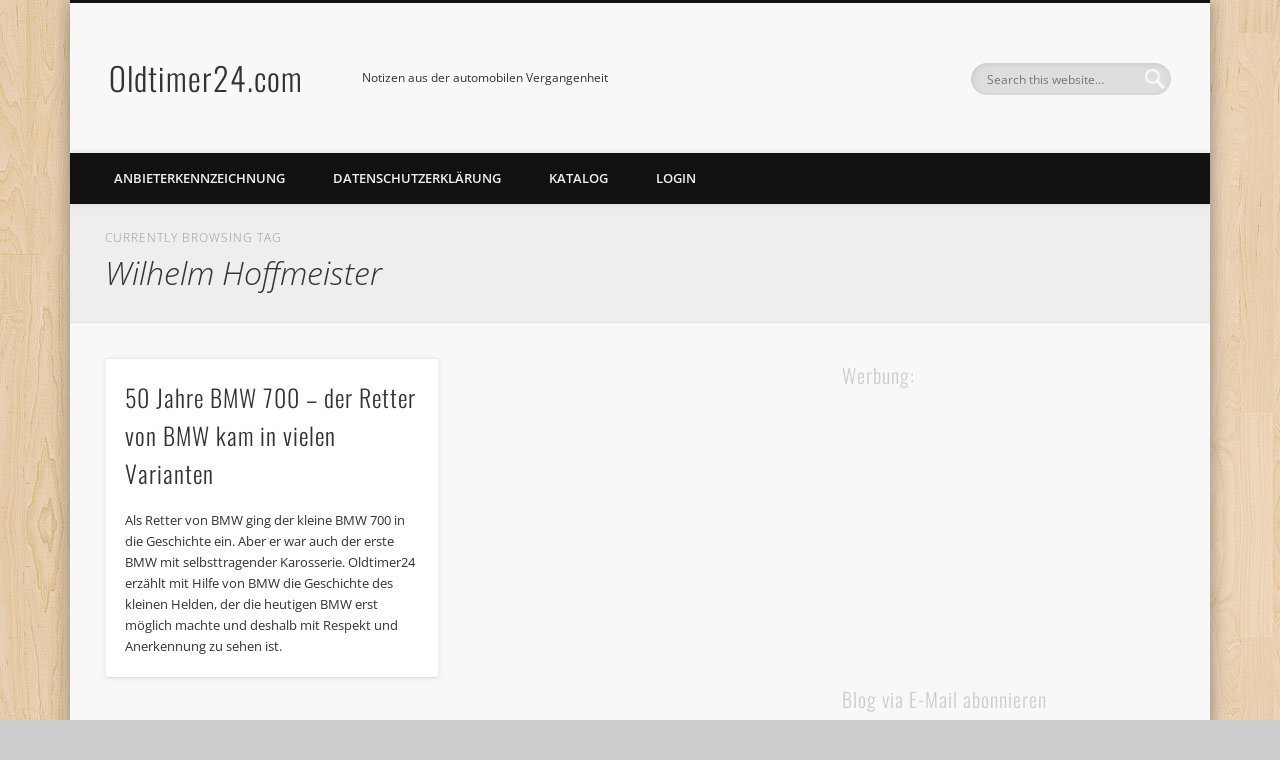

--- FILE ---
content_type: text/html; charset=UTF-8
request_url: https://www.oldtimer24.com/tag/wilhelm-hoffmeister/
body_size: 16639
content:
<!DOCTYPE html>
<html dir="ltr" lang="de" prefix="og: https://ogp.me/ns#">
<head>
<meta charset="UTF-8" />
<meta name="viewport" content="width=device-width, initial-scale=1.0" />
<link rel="profile" href="https://gmpg.org/xfn/11" />
<link rel="pingback" href="https://www.oldtimer24.com/xmlrpc.php" />
<title>Wilhelm Hoffmeister | Oldtimer24.com</title>

		<!-- All in One SEO 4.9.3 - aioseo.com -->
	<meta name="robots" content="max-image-preview:large" />
	<link rel="canonical" href="https://www.oldtimer24.com/tag/wilhelm-hoffmeister/" />
	<meta name="generator" content="All in One SEO (AIOSEO) 4.9.3" />
		<script type="application/ld+json" class="aioseo-schema">
			{"@context":"https:\/\/schema.org","@graph":[{"@type":"BreadcrumbList","@id":"https:\/\/www.oldtimer24.com\/tag\/wilhelm-hoffmeister\/#breadcrumblist","itemListElement":[{"@type":"ListItem","@id":"https:\/\/www.oldtimer24.com#listItem","position":1,"name":"Home","item":"https:\/\/www.oldtimer24.com","nextItem":{"@type":"ListItem","@id":"https:\/\/www.oldtimer24.com\/tag\/wilhelm-hoffmeister\/#listItem","name":"Wilhelm Hoffmeister"}},{"@type":"ListItem","@id":"https:\/\/www.oldtimer24.com\/tag\/wilhelm-hoffmeister\/#listItem","position":2,"name":"Wilhelm Hoffmeister","previousItem":{"@type":"ListItem","@id":"https:\/\/www.oldtimer24.com#listItem","name":"Home"}}]},{"@type":"CollectionPage","@id":"https:\/\/www.oldtimer24.com\/tag\/wilhelm-hoffmeister\/#collectionpage","url":"https:\/\/www.oldtimer24.com\/tag\/wilhelm-hoffmeister\/","name":"Wilhelm Hoffmeister | Oldtimer24.com","inLanguage":"de-DE","isPartOf":{"@id":"https:\/\/www.oldtimer24.com\/#website"},"breadcrumb":{"@id":"https:\/\/www.oldtimer24.com\/tag\/wilhelm-hoffmeister\/#breadcrumblist"}},{"@type":"Organization","@id":"https:\/\/www.oldtimer24.com\/#organization","name":"Oldtimer24.com","description":"Notizen aus der automobilen Vergangenheit","url":"https:\/\/www.oldtimer24.com\/"},{"@type":"WebSite","@id":"https:\/\/www.oldtimer24.com\/#website","url":"https:\/\/www.oldtimer24.com\/","name":"Oldtimer24.com","description":"Notizen aus der automobilen Vergangenheit","inLanguage":"de-DE","publisher":{"@id":"https:\/\/www.oldtimer24.com\/#organization"}}]}
		</script>
		<!-- All in One SEO -->

<link rel='dns-prefetch' href='//www.oldtimer24.com' />
<link rel='dns-prefetch' href='//secure.gravatar.com' />
<link rel='dns-prefetch' href='//stats.wp.com' />
<link rel='dns-prefetch' href='//v0.wordpress.com' />
<link rel='dns-prefetch' href='//jetpack.wordpress.com' />
<link rel='dns-prefetch' href='//s0.wp.com' />
<link rel='dns-prefetch' href='//public-api.wordpress.com' />
<link rel='dns-prefetch' href='//0.gravatar.com' />
<link rel='dns-prefetch' href='//1.gravatar.com' />
<link rel='dns-prefetch' href='//2.gravatar.com' />
<link rel="alternate" type="application/rss+xml" title="Oldtimer24.com &raquo; Feed" href="https://www.oldtimer24.com/feed/" />
<link rel="alternate" type="application/rss+xml" title="Oldtimer24.com &raquo; Kommentar-Feed" href="https://www.oldtimer24.com/comments/feed/" />
<link rel="alternate" type="application/rss+xml" title="Oldtimer24.com &raquo; Wilhelm Hoffmeister Schlagwort-Feed" href="https://www.oldtimer24.com/tag/wilhelm-hoffmeister/feed/" />
<style id='wp-img-auto-sizes-contain-inline-css' type='text/css'>
img:is([sizes=auto i],[sizes^="auto," i]){contain-intrinsic-size:3000px 1500px}
/*# sourceURL=wp-img-auto-sizes-contain-inline-css */
</style>
<style id='wp-emoji-styles-inline-css' type='text/css'>

	img.wp-smiley, img.emoji {
		display: inline !important;
		border: none !important;
		box-shadow: none !important;
		height: 1em !important;
		width: 1em !important;
		margin: 0 0.07em !important;
		vertical-align: -0.1em !important;
		background: none !important;
		padding: 0 !important;
	}
/*# sourceURL=wp-emoji-styles-inline-css */
</style>
<style id='wp-block-library-inline-css' type='text/css'>
:root{--wp-block-synced-color:#7a00df;--wp-block-synced-color--rgb:122,0,223;--wp-bound-block-color:var(--wp-block-synced-color);--wp-editor-canvas-background:#ddd;--wp-admin-theme-color:#007cba;--wp-admin-theme-color--rgb:0,124,186;--wp-admin-theme-color-darker-10:#006ba1;--wp-admin-theme-color-darker-10--rgb:0,107,160.5;--wp-admin-theme-color-darker-20:#005a87;--wp-admin-theme-color-darker-20--rgb:0,90,135;--wp-admin-border-width-focus:2px}@media (min-resolution:192dpi){:root{--wp-admin-border-width-focus:1.5px}}.wp-element-button{cursor:pointer}:root .has-very-light-gray-background-color{background-color:#eee}:root .has-very-dark-gray-background-color{background-color:#313131}:root .has-very-light-gray-color{color:#eee}:root .has-very-dark-gray-color{color:#313131}:root .has-vivid-green-cyan-to-vivid-cyan-blue-gradient-background{background:linear-gradient(135deg,#00d084,#0693e3)}:root .has-purple-crush-gradient-background{background:linear-gradient(135deg,#34e2e4,#4721fb 50%,#ab1dfe)}:root .has-hazy-dawn-gradient-background{background:linear-gradient(135deg,#faaca8,#dad0ec)}:root .has-subdued-olive-gradient-background{background:linear-gradient(135deg,#fafae1,#67a671)}:root .has-atomic-cream-gradient-background{background:linear-gradient(135deg,#fdd79a,#004a59)}:root .has-nightshade-gradient-background{background:linear-gradient(135deg,#330968,#31cdcf)}:root .has-midnight-gradient-background{background:linear-gradient(135deg,#020381,#2874fc)}:root{--wp--preset--font-size--normal:16px;--wp--preset--font-size--huge:42px}.has-regular-font-size{font-size:1em}.has-larger-font-size{font-size:2.625em}.has-normal-font-size{font-size:var(--wp--preset--font-size--normal)}.has-huge-font-size{font-size:var(--wp--preset--font-size--huge)}.has-text-align-center{text-align:center}.has-text-align-left{text-align:left}.has-text-align-right{text-align:right}.has-fit-text{white-space:nowrap!important}#end-resizable-editor-section{display:none}.aligncenter{clear:both}.items-justified-left{justify-content:flex-start}.items-justified-center{justify-content:center}.items-justified-right{justify-content:flex-end}.items-justified-space-between{justify-content:space-between}.screen-reader-text{border:0;clip-path:inset(50%);height:1px;margin:-1px;overflow:hidden;padding:0;position:absolute;width:1px;word-wrap:normal!important}.screen-reader-text:focus{background-color:#ddd;clip-path:none;color:#444;display:block;font-size:1em;height:auto;left:5px;line-height:normal;padding:15px 23px 14px;text-decoration:none;top:5px;width:auto;z-index:100000}html :where(.has-border-color){border-style:solid}html :where([style*=border-top-color]){border-top-style:solid}html :where([style*=border-right-color]){border-right-style:solid}html :where([style*=border-bottom-color]){border-bottom-style:solid}html :where([style*=border-left-color]){border-left-style:solid}html :where([style*=border-width]){border-style:solid}html :where([style*=border-top-width]){border-top-style:solid}html :where([style*=border-right-width]){border-right-style:solid}html :where([style*=border-bottom-width]){border-bottom-style:solid}html :where([style*=border-left-width]){border-left-style:solid}html :where(img[class*=wp-image-]){height:auto;max-width:100%}:where(figure){margin:0 0 1em}html :where(.is-position-sticky){--wp-admin--admin-bar--position-offset:var(--wp-admin--admin-bar--height,0px)}@media screen and (max-width:600px){html :where(.is-position-sticky){--wp-admin--admin-bar--position-offset:0px}}

/*# sourceURL=wp-block-library-inline-css */
</style><style id='global-styles-inline-css' type='text/css'>
:root{--wp--preset--aspect-ratio--square: 1;--wp--preset--aspect-ratio--4-3: 4/3;--wp--preset--aspect-ratio--3-4: 3/4;--wp--preset--aspect-ratio--3-2: 3/2;--wp--preset--aspect-ratio--2-3: 2/3;--wp--preset--aspect-ratio--16-9: 16/9;--wp--preset--aspect-ratio--9-16: 9/16;--wp--preset--color--black: #000000;--wp--preset--color--cyan-bluish-gray: #abb8c3;--wp--preset--color--white: #ffffff;--wp--preset--color--pale-pink: #f78da7;--wp--preset--color--vivid-red: #cf2e2e;--wp--preset--color--luminous-vivid-orange: #ff6900;--wp--preset--color--luminous-vivid-amber: #fcb900;--wp--preset--color--light-green-cyan: #7bdcb5;--wp--preset--color--vivid-green-cyan: #00d084;--wp--preset--color--pale-cyan-blue: #8ed1fc;--wp--preset--color--vivid-cyan-blue: #0693e3;--wp--preset--color--vivid-purple: #9b51e0;--wp--preset--gradient--vivid-cyan-blue-to-vivid-purple: linear-gradient(135deg,rgb(6,147,227) 0%,rgb(155,81,224) 100%);--wp--preset--gradient--light-green-cyan-to-vivid-green-cyan: linear-gradient(135deg,rgb(122,220,180) 0%,rgb(0,208,130) 100%);--wp--preset--gradient--luminous-vivid-amber-to-luminous-vivid-orange: linear-gradient(135deg,rgb(252,185,0) 0%,rgb(255,105,0) 100%);--wp--preset--gradient--luminous-vivid-orange-to-vivid-red: linear-gradient(135deg,rgb(255,105,0) 0%,rgb(207,46,46) 100%);--wp--preset--gradient--very-light-gray-to-cyan-bluish-gray: linear-gradient(135deg,rgb(238,238,238) 0%,rgb(169,184,195) 100%);--wp--preset--gradient--cool-to-warm-spectrum: linear-gradient(135deg,rgb(74,234,220) 0%,rgb(151,120,209) 20%,rgb(207,42,186) 40%,rgb(238,44,130) 60%,rgb(251,105,98) 80%,rgb(254,248,76) 100%);--wp--preset--gradient--blush-light-purple: linear-gradient(135deg,rgb(255,206,236) 0%,rgb(152,150,240) 100%);--wp--preset--gradient--blush-bordeaux: linear-gradient(135deg,rgb(254,205,165) 0%,rgb(254,45,45) 50%,rgb(107,0,62) 100%);--wp--preset--gradient--luminous-dusk: linear-gradient(135deg,rgb(255,203,112) 0%,rgb(199,81,192) 50%,rgb(65,88,208) 100%);--wp--preset--gradient--pale-ocean: linear-gradient(135deg,rgb(255,245,203) 0%,rgb(182,227,212) 50%,rgb(51,167,181) 100%);--wp--preset--gradient--electric-grass: linear-gradient(135deg,rgb(202,248,128) 0%,rgb(113,206,126) 100%);--wp--preset--gradient--midnight: linear-gradient(135deg,rgb(2,3,129) 0%,rgb(40,116,252) 100%);--wp--preset--font-size--small: 13px;--wp--preset--font-size--medium: 20px;--wp--preset--font-size--large: 36px;--wp--preset--font-size--x-large: 42px;--wp--preset--spacing--20: 0.44rem;--wp--preset--spacing--30: 0.67rem;--wp--preset--spacing--40: 1rem;--wp--preset--spacing--50: 1.5rem;--wp--preset--spacing--60: 2.25rem;--wp--preset--spacing--70: 3.38rem;--wp--preset--spacing--80: 5.06rem;--wp--preset--shadow--natural: 6px 6px 9px rgba(0, 0, 0, 0.2);--wp--preset--shadow--deep: 12px 12px 50px rgba(0, 0, 0, 0.4);--wp--preset--shadow--sharp: 6px 6px 0px rgba(0, 0, 0, 0.2);--wp--preset--shadow--outlined: 6px 6px 0px -3px rgb(255, 255, 255), 6px 6px rgb(0, 0, 0);--wp--preset--shadow--crisp: 6px 6px 0px rgb(0, 0, 0);}:where(.is-layout-flex){gap: 0.5em;}:where(.is-layout-grid){gap: 0.5em;}body .is-layout-flex{display: flex;}.is-layout-flex{flex-wrap: wrap;align-items: center;}.is-layout-flex > :is(*, div){margin: 0;}body .is-layout-grid{display: grid;}.is-layout-grid > :is(*, div){margin: 0;}:where(.wp-block-columns.is-layout-flex){gap: 2em;}:where(.wp-block-columns.is-layout-grid){gap: 2em;}:where(.wp-block-post-template.is-layout-flex){gap: 1.25em;}:where(.wp-block-post-template.is-layout-grid){gap: 1.25em;}.has-black-color{color: var(--wp--preset--color--black) !important;}.has-cyan-bluish-gray-color{color: var(--wp--preset--color--cyan-bluish-gray) !important;}.has-white-color{color: var(--wp--preset--color--white) !important;}.has-pale-pink-color{color: var(--wp--preset--color--pale-pink) !important;}.has-vivid-red-color{color: var(--wp--preset--color--vivid-red) !important;}.has-luminous-vivid-orange-color{color: var(--wp--preset--color--luminous-vivid-orange) !important;}.has-luminous-vivid-amber-color{color: var(--wp--preset--color--luminous-vivid-amber) !important;}.has-light-green-cyan-color{color: var(--wp--preset--color--light-green-cyan) !important;}.has-vivid-green-cyan-color{color: var(--wp--preset--color--vivid-green-cyan) !important;}.has-pale-cyan-blue-color{color: var(--wp--preset--color--pale-cyan-blue) !important;}.has-vivid-cyan-blue-color{color: var(--wp--preset--color--vivid-cyan-blue) !important;}.has-vivid-purple-color{color: var(--wp--preset--color--vivid-purple) !important;}.has-black-background-color{background-color: var(--wp--preset--color--black) !important;}.has-cyan-bluish-gray-background-color{background-color: var(--wp--preset--color--cyan-bluish-gray) !important;}.has-white-background-color{background-color: var(--wp--preset--color--white) !important;}.has-pale-pink-background-color{background-color: var(--wp--preset--color--pale-pink) !important;}.has-vivid-red-background-color{background-color: var(--wp--preset--color--vivid-red) !important;}.has-luminous-vivid-orange-background-color{background-color: var(--wp--preset--color--luminous-vivid-orange) !important;}.has-luminous-vivid-amber-background-color{background-color: var(--wp--preset--color--luminous-vivid-amber) !important;}.has-light-green-cyan-background-color{background-color: var(--wp--preset--color--light-green-cyan) !important;}.has-vivid-green-cyan-background-color{background-color: var(--wp--preset--color--vivid-green-cyan) !important;}.has-pale-cyan-blue-background-color{background-color: var(--wp--preset--color--pale-cyan-blue) !important;}.has-vivid-cyan-blue-background-color{background-color: var(--wp--preset--color--vivid-cyan-blue) !important;}.has-vivid-purple-background-color{background-color: var(--wp--preset--color--vivid-purple) !important;}.has-black-border-color{border-color: var(--wp--preset--color--black) !important;}.has-cyan-bluish-gray-border-color{border-color: var(--wp--preset--color--cyan-bluish-gray) !important;}.has-white-border-color{border-color: var(--wp--preset--color--white) !important;}.has-pale-pink-border-color{border-color: var(--wp--preset--color--pale-pink) !important;}.has-vivid-red-border-color{border-color: var(--wp--preset--color--vivid-red) !important;}.has-luminous-vivid-orange-border-color{border-color: var(--wp--preset--color--luminous-vivid-orange) !important;}.has-luminous-vivid-amber-border-color{border-color: var(--wp--preset--color--luminous-vivid-amber) !important;}.has-light-green-cyan-border-color{border-color: var(--wp--preset--color--light-green-cyan) !important;}.has-vivid-green-cyan-border-color{border-color: var(--wp--preset--color--vivid-green-cyan) !important;}.has-pale-cyan-blue-border-color{border-color: var(--wp--preset--color--pale-cyan-blue) !important;}.has-vivid-cyan-blue-border-color{border-color: var(--wp--preset--color--vivid-cyan-blue) !important;}.has-vivid-purple-border-color{border-color: var(--wp--preset--color--vivid-purple) !important;}.has-vivid-cyan-blue-to-vivid-purple-gradient-background{background: var(--wp--preset--gradient--vivid-cyan-blue-to-vivid-purple) !important;}.has-light-green-cyan-to-vivid-green-cyan-gradient-background{background: var(--wp--preset--gradient--light-green-cyan-to-vivid-green-cyan) !important;}.has-luminous-vivid-amber-to-luminous-vivid-orange-gradient-background{background: var(--wp--preset--gradient--luminous-vivid-amber-to-luminous-vivid-orange) !important;}.has-luminous-vivid-orange-to-vivid-red-gradient-background{background: var(--wp--preset--gradient--luminous-vivid-orange-to-vivid-red) !important;}.has-very-light-gray-to-cyan-bluish-gray-gradient-background{background: var(--wp--preset--gradient--very-light-gray-to-cyan-bluish-gray) !important;}.has-cool-to-warm-spectrum-gradient-background{background: var(--wp--preset--gradient--cool-to-warm-spectrum) !important;}.has-blush-light-purple-gradient-background{background: var(--wp--preset--gradient--blush-light-purple) !important;}.has-blush-bordeaux-gradient-background{background: var(--wp--preset--gradient--blush-bordeaux) !important;}.has-luminous-dusk-gradient-background{background: var(--wp--preset--gradient--luminous-dusk) !important;}.has-pale-ocean-gradient-background{background: var(--wp--preset--gradient--pale-ocean) !important;}.has-electric-grass-gradient-background{background: var(--wp--preset--gradient--electric-grass) !important;}.has-midnight-gradient-background{background: var(--wp--preset--gradient--midnight) !important;}.has-small-font-size{font-size: var(--wp--preset--font-size--small) !important;}.has-medium-font-size{font-size: var(--wp--preset--font-size--medium) !important;}.has-large-font-size{font-size: var(--wp--preset--font-size--large) !important;}.has-x-large-font-size{font-size: var(--wp--preset--font-size--x-large) !important;}
/*# sourceURL=global-styles-inline-css */
</style>

<style id='classic-theme-styles-inline-css' type='text/css'>
/*! This file is auto-generated */
.wp-block-button__link{color:#fff;background-color:#32373c;border-radius:9999px;box-shadow:none;text-decoration:none;padding:calc(.667em + 2px) calc(1.333em + 2px);font-size:1.125em}.wp-block-file__button{background:#32373c;color:#fff;text-decoration:none}
/*# sourceURL=/wp-includes/css/classic-themes.min.css */
</style>
<link crossorigin="anonymous" rel='stylesheet' id='pinboard-web-font-css' href='//www.oldtimer24.com/wp-content/uploads/omgf/pinboard-web-font/pinboard-web-font.css?ver=1666156894' type='text/css' media='all' />
<link rel='stylesheet' id='pinboard-css' href='https://www.oldtimer24.com/wp-content/themes/pinboard/style.css' type='text/css' media='all' />
<link rel='stylesheet' id='colorbox-css' href='https://www.oldtimer24.com/wp-content/themes/pinboard/styles/colorbox.css' type='text/css' media='all' />
<link rel='stylesheet' id='taxopress-frontend-css-css' href='https://www.oldtimer24.com/wp-content/plugins/simple-tags/assets/frontend/css/frontend.css?ver=3.43.0' type='text/css' media='all' />
<link rel='stylesheet' id='jetpack-subscriptions-css' href='https://www.oldtimer24.com/wp-content/plugins/jetpack/_inc/build/subscriptions/subscriptions.min.css?ver=15.4' type='text/css' media='all' />
	<!--[if lt IE 9]>
	<script src="https://www.oldtimer24.com/wp-content/themes/pinboard/scripts/html5.js" type="text/javascript"></script>
	<![endif]-->
<script type="text/javascript" src="https://www.oldtimer24.com/wp-content/themes/pinboard/scripts/ios-orientationchange-fix.js" id="ios-orientationchange-fix-js"></script>
<script type="text/javascript" src="https://www.oldtimer24.com/wp-includes/js/jquery/jquery.min.js?ver=3.7.1" id="jquery-core-js"></script>
<script type="text/javascript" src="https://www.oldtimer24.com/wp-includes/js/jquery/jquery-migrate.min.js?ver=3.4.1" id="jquery-migrate-js"></script>
<script type="text/javascript" src="https://www.oldtimer24.com/wp-content/themes/pinboard/scripts/jquery.flexslider-min.js" id="flexslider-js"></script>
<script type="text/javascript" src="https://www.oldtimer24.com/wp-content/themes/pinboard/scripts/jquery.fitvids.js" id="fitvids-js"></script>
<script type="text/javascript" src="https://www.oldtimer24.com/wp-content/themes/pinboard/scripts/jquery.infinitescroll.min.js" id="infinitescroll-js"></script>
<script type="text/javascript" src="https://www.oldtimer24.com/wp-content/themes/pinboard/scripts/jquery.colorbox-min.js" id="colorbox-js"></script>
<script type="text/javascript" src="https://www.oldtimer24.com/wp-content/plugins/simple-tags/assets/frontend/js/frontend.js?ver=3.43.0" id="taxopress-frontend-js-js"></script>
<link rel="https://api.w.org/" href="https://www.oldtimer24.com/wp-json/" /><link rel="alternate" title="JSON" type="application/json" href="https://www.oldtimer24.com/wp-json/wp/v2/tags/398" /><link rel="EditURI" type="application/rsd+xml" title="RSD" href="https://www.oldtimer24.com/xmlrpc.php?rsd" />

	<style>img#wpstats{display:none}</style>
		<script>
/* <![CDATA[ */
	jQuery(window).load(function() {
			});
	jQuery(document).ready(function($) {
		$('#access .menu > li > a').each(function() {
			var title = $(this).attr('title');
			if(typeof title !== 'undefined' && title !== false) {
				$(this).append('<br /> <span>'+title+'</span>');
				$(this).removeAttr('title');
			}
		});
		function pinboard_move_elements(container) {
			if( container.hasClass('onecol') ) {
				var thumb = $('.entry-thumbnail', container);
				if('undefined' !== typeof thumb)
					$('.entry-container', container).before(thumb);
				var video = $('.entry-attachment', container);
				if('undefined' !== typeof video)
					$('.entry-container', container).before(video);
				var gallery = $('.post-gallery', container);
				if('undefined' !== typeof gallery)
					$('.entry-container', container).before(gallery);
				var meta = $('.entry-meta', container);
				if('undefined' !== typeof meta)
					$('.entry-container', container).after(meta);
			}
		}
		function pinboard_restore_elements(container) {
			if( container.hasClass('onecol') ) {
				var thumb = $('.entry-thumbnail', container);
				if('undefined' !== typeof thumb)
					$('.entry-header', container).after(thumb);
				var video = $('.entry-attachment', container);
				if('undefined' !== typeof video)
					$('.entry-header', container).after(video);
				var gallery = $('.post-gallery', container);
				if('undefined' !== typeof gallery)
					$('.entry-header', container).after(gallery);
				var meta = $('.entry-meta', container);
				if('undefined' !== typeof meta)
					$('.entry-header', container).append(meta);
				else
					$('.entry-header', container).html(meta.html());
			}
		}
		if( ($(window).width() > 960) || ($(document).width() > 960) ) {
			// Viewport is greater than tablet: portrait
		} else {
			$('#content .hentry').each(function() {
				pinboard_move_elements($(this));
			});
		}
		$(window).resize(function() {
			if( ($(window).width() > 960) || ($(document).width() > 960) ) {
									$('.page-template-template-full-width-php #content .hentry, .page-template-template-blog-full-width-php #content .hentry, .page-template-template-blog-four-col-php #content .hentry').each(function() {
						pinboard_restore_elements($(this));
					});
							} else {
				$('#content .hentry').each(function() {
					pinboard_move_elements($(this));
				});
			}
			if( ($(window).width() > 760) || ($(document).width() > 760) ) {
				var maxh = 0;
				$('#access .menu > li > a').each(function() {
					if(parseInt($(this).css('height'))>maxh) {
						maxh = parseInt($(this).css('height'));
					}
				});
				$('#access .menu > li > a').css('height', maxh);
			} else {
				$('#access .menu > li > a').css('height', 'auto');
			}
		});
		if( ($(window).width() > 760) || ($(document).width() > 760) ) {
			var maxh = 0;
			$('#access .menu > li > a').each(function() {
				var title = $(this).attr('title');
				if(typeof title !== 'undefined' && title !== false) {
					$(this).append('<br /> <span>'+title+'</span>');
					$(this).removeAttr('title');
				}
				if(parseInt($(this).css('height'))>maxh) {
					maxh = parseInt($(this).css('height'));
				}
			});
			$('#access .menu > li > a').css('height', maxh);
							$('#access li').mouseenter(function() {
					$(this).children('ul').css('display', 'none').stop(true, true).fadeIn(250).css('display', 'block').children('ul').css('display', 'none');
				});
				$('#access li').mouseleave(function() {
					$(this).children('ul').stop(true, true).fadeOut(250).css('display', 'block');
				});
					} else {
			$('#access li').each(function() {
				if($(this).children('ul').length)
					$(this).append('<span class="drop-down-toggle"><span class="drop-down-arrow"></span></span>');
			});
			$('.drop-down-toggle').click(function() {
				$(this).parent().children('ul').slideToggle(250);
			});
		}
					var $content = $('.entries');
			$content.imagesLoaded(function() {
				$content.masonry({
					itemSelector : '.hentry, #infscr-loading',
					columnWidth : container.querySelector('.twocol'),
				});
			});
												$('#content .entries').infinitescroll({
						loading: {
							finishedMsg: "There are no more posts to display.",
							img:         ( window.devicePixelRatio > 1 ? "https://www.oldtimer24.com/wp-content/themes/pinboard/images/ajax-loading_2x.gif" : "https://www.oldtimer24.com/wp-content/themes/pinboard/images/ajax-loading.gif" ),
							msgText:     "Loading more posts &#8230;",
							selector:    "#content",
						},
						nextSelector    : "#posts-nav .nav-all a, #posts-nav .nav-next a",
						navSelector     : "#posts-nav",
						contentSelector : "#content .entries",
						itemSelector    : "#content .entries .hentry",
					}, function(entries){
						var $entries = $( entries ).css({ opacity: 0 });
						$entries.imagesLoaded(function(){
							$entries.animate({ opacity: 1 });
							$content.masonry( 'appended', $entries, true );
						});
						if( ($(window).width() > 960) || ($(document).width() > 960) ) {
							// Viewport is greater than tablet: portrait
						} else {
							$('#content .hentry').each(function() {
								pinboard_move_elements($(this));
							});
						}
						$('.wp-audio-shortcode, .wp-video-shortcode').css('visibility', 'visible');
						$(".entry-attachment, .entry-content").fitVids({ customSelector: "iframe[src*='wordpress.tv'], iframe[src*='www.dailymotion.com'], iframe[src*='blip.tv'], iframe[src*='www.viddler.com']"});
													$('.entry-content a[href$=".jpg"],.entry-content a[href$=".jpeg"],.entry-content a[href$=".png"],.entry-content a[href$=".gif"],a.colorbox').colorbox({
								maxWidth: '100%',
								maxHeight: '100%',
							});
											});
											$('.entry-attachment audio, .entry-attachment video').mediaelementplayer({
			videoWidth: '100%',
			videoHeight: '100%',
			audioWidth: '100%',
			alwaysShowControls: true,
			features: ['playpause','progress','tracks','volume'],
			videoVolume: 'horizontal'
		});
		$(".entry-attachment, .entry-content").fitVids({ customSelector: "iframe[src*='wordpress.tv'], iframe[src*='www.dailymotion.com'], iframe[src*='blip.tv'], iframe[src*='www.viddler.com']"});
	});
	jQuery(window).load(function() {
					jQuery('.entry-content a[href$=".jpg"],.entry-content a[href$=".jpeg"],.entry-content a[href$=".png"],.entry-content a[href$=".gif"],a.colorbox').colorbox({
				maxWidth: '100%',
				maxHeight: '100%',
			});
			});
/* ]]> */
</script>
<style type="text/css">
			#header input#s {
			width:168px;
			box-shadow:inset 1px 1px 5px 1px rgba(0, 0, 0, .1);
			text-indent: 0;
		}
																																											</style>
<style type="text/css">
	#site-title a,
	#site-description {
		color:#333;
	}
</style>
<style type="text/css" id="custom-background-css">
body.custom-background { background-image: url("https://www.oldtimer24.com/wp-content/themes/pinboard/images/bg.jpg"); background-position: left top; background-size: auto; background-repeat: repeat; background-attachment: scroll; }
</style>
	<!-- Es ist keine amphtml-Version verfügbar für diese URL. --><link rel='stylesheet' id='jetpack-top-posts-widget-css' href='https://www.oldtimer24.com/wp-content/plugins/jetpack/modules/widgets/top-posts/style.css?ver=20141013' type='text/css' media='all' />
</head>

<body data-rsssl=1 class="archive tag tag-wilhelm-hoffmeister tag-398 custom-background wp-theme-pinboard">
	<div id="wrapper">
		<header id="header">
			<div id="site-title">
								<a class="home" href="https://www.oldtimer24.com/" rel="home">Oldtimer24.com</a>
			</div>
							<div id="site-description">Notizen aus der automobilen Vergangenheit</div>
							<form role="search" method="get" id="searchform" action="https://www.oldtimer24.com/" >
	<input type="text" value="" placeholder="Search this website&#8230;" name="s" id="s" />
	<input type="submit" id="searchsubmit" value="Search" />
</form>				<div class="clear"></div>
			<nav id="access">
				<a class="nav-show" href="#access">Show Navigation</a>
				<a class="nav-hide" href="#nogo">Hide Navigation</a>
				<div class="menu"><ul>
<li class="page_item page-item-65"><a href="https://www.oldtimer24.com/anbieterkennzeichnung/">Anbieterkennzeichnung</a></li>
<li class="page_item page-item-165"><a href="https://www.oldtimer24.com/datenschutzerklarung/">Datenschutzerklärung</a></li>
<li class="page_item page-item-2 page_item_has_children"><a href="https://www.oldtimer24.com/katalog/">Katalog</a>
<ul class='children'>
	<li class="page_item page-item-42 page_item_has_children"><a href="https://www.oldtimer24.com/katalog/mercedes-benz/">Mercedes-Benz</a>
	<ul class='children'>
		<li class="page_item page-item-45"><a href="https://www.oldtimer24.com/katalog/mercedes-benz/mercedes-benz-baureihen-w-111112-1959-bis-1968/">Mercedes-Benz Baureihen W 111/112 (1959 bis 1968)</a></li>
	</ul>
</li>
	<li class="page_item page-item-128 page_item_has_children"><a href="https://www.oldtimer24.com/katalog/opel/">Opel</a>
	<ul class='children'>
		<li class="page_item page-item-130"><a href="https://www.oldtimer24.com/katalog/opel/opel-kadett-a-1962-1965-der-wirtschaftswunder-kadett/">Opel Kadett A (1962 &#8211; 1965): der Wirtschaftswunder-Kadett</a></li>
		<li class="page_item page-item-144"><a href="https://www.oldtimer24.com/katalog/opel/opel-kadett-b-1965-1973-der-kompakte-sportler/">Opel Kadett B (1965 &#8211; 1973) &#8211; der kompakte Sportler</a></li>
		<li class="page_item page-item-155"><a href="https://www.oldtimer24.com/katalog/opel/opel-kadett-c-1973-1979-der-vielseitige/">Opel Kadett C (1973 &#8211; 1979) &#8211; der Vielseitige</a></li>
	</ul>
</li>
</ul>
</li>
<li class="page_item page-item-23"><a href="https://www.oldtimer24.com/login/">Login</a></li>
</ul></div>
				<div class="clear"></div>
			</nav><!-- #access -->
		</header><!-- #header -->					<hgroup id="current-location">
			<h6 class="prefix-text">Currently browsing tag</h6>
			<h1 class="page-title">
				Wilhelm Hoffmeister			</h1>
							<div class="category-description">
									</div>
					</hgroup>
				<div id="container">
		<section id="content" class="column twothirdcol">
										<div class="entries">
											<article class="post-109 post type-post status-publish format-standard hentry category-automobile tag-424 tag-382 tag-50er-jahre tag-abarth tag-alukarosse tag-argentinien tag-baur tag-belgien tag-bmw tag-bmw-326 tag-bmw-600 tag-bmw-700 tag-bmw-700-cabriolet tag-bmw-700-coupe tag-bmw-700-gt tag-bmw-700-luxus tag-bmw-700-rs tag-bmw-700-sport tag-bmw-boxermotor tag-bmw-kleinwagen tag-bmw-ls tag-bmw-ls-coupe tag-bmw-ls-luxus tag-bundesbahn tag-coupe tag-der-kleine-zornige tag-deutscher-rundstreckenmeister tag-eisenach tag-feldafing tag-gitterrohrrahmen tag-hans-stuck tag-hans-joachim-stuck tag-heinrich-richter-brohm tag-helmut-werner-bonsch tag-hubert-hahne tag-iaa tag-isetta tag-israel tag-italien tag-konigswellen-motor tag-limousine tag-michelotti tag-motorradgeschaft tag-motorradproduktion tag-nurburgring tag-pontonbauweise tag-porsche-rsk tag-porsche-spyder tag-prototyp tag-rallye-saharalappland tag-rosfeld-bergrennen tag-schlafwagen tag-scuderia-hanseat tag-selbsttragende-karosserie tag-starnberg tag-steyr-puch tag-streamline tag-trapezlinie tag-vw-kafer tag-walter-schneider tag-wilhelm-hoffmeister tag-wirtschaftswunder tag-wolfgang-denzel column twocol" id="post-109">
	<div class="entry">
									<div class="entry-container">
			<header class="entry-header">
				<h2 class="entry-title"><a href="https://www.oldtimer24.com/2009/09/09/50-jahre-bmw-700-der-retter-von-bmw-kam-in-vielen-varianten/" rel="bookmark" title="50 Jahre BMW 700 &#8211; der Retter von BMW kam in vielen Varianten">50 Jahre BMW 700 &#8211; der Retter von BMW kam in vielen Varianten</a></h2>
							</header><!-- .entry-header -->
										<div class="entry-summary">
					<p>Als Retter von BMW ging der kleine BMW 700 in die Geschichte ein. Aber er war auch der erste BMW mit selbsttragender Karosserie. Oldtimer24 erzählt mit Hilfe von BMW die Geschichte des kleinen Helden, der die heutigen BMW erst möglich machte und deshalb mit Respekt und Anerkennung zu sehen ist.</p>
				</div><!-- .entry-summary -->
						<div class="clear"></div>
		</div><!-- .entry-container -->
								</div><!-- .entry -->
</article><!-- .post -->									</div><!-- .entries -->
									</section><!-- #content -->
					<div id="sidebar" class="column threecol">
		<div id="sidebar-top" class="widget-area" role="complementary">
		<div class="column onecol"><aside id="text-4" class="widget widget_text"><h3 class="widget-title">Werbung:</h3>			<div class="textwidget"><script type="text/javascript"><!--
google_ad_client = "ca-pub-7961351055049209";
/* Oldtimer24 Seitenleiste */
google_ad_slot = "7106197170";
google_ad_width = 300;
google_ad_height = 250;
//-->
</script>
<script type="text/javascript"
src="https://pagead2.googlesyndication.com/pagead/show_ads.js">
</script></div>
		</aside><!-- .widget --></div><div class="column onecol"><aside id="blog_subscription-2" class="widget widget_blog_subscription jetpack_subscription_widget"><h3 class="widget-title">Blog via E-Mail abonnieren</h3>
			<div class="wp-block-jetpack-subscriptions__container">
			<form action="#" method="post" accept-charset="utf-8" id="subscribe-blog-blog_subscription-2"
				data-blog="11335333"
				data-post_access_level="everybody" >
									<div id="subscribe-text"><p>Gib deine E-Mail-Adresse ein, um Oldtimer24 zu abonnieren und Benachrichtigungen über neue Artikel per E-Mail zu erhalten.</p>
</div>
										<p id="subscribe-email">
						<label id="jetpack-subscribe-label"
							class="screen-reader-text"
							for="subscribe-field-blog_subscription-2">
							E-Mail-Adresse						</label>
						<input type="email" name="email" autocomplete="email" required="required"
																					value=""
							id="subscribe-field-blog_subscription-2"
							placeholder="E-Mail-Adresse"
						/>
					</p>

					<p id="subscribe-submit"
											>
						<input type="hidden" name="action" value="subscribe"/>
						<input type="hidden" name="source" value="https://www.oldtimer24.com/tag/wilhelm-hoffmeister/"/>
						<input type="hidden" name="sub-type" value="widget"/>
						<input type="hidden" name="redirect_fragment" value="subscribe-blog-blog_subscription-2"/>
						<input type="hidden" id="_wpnonce" name="_wpnonce" value="cd205e1337" /><input type="hidden" name="_wp_http_referer" value="/tag/wilhelm-hoffmeister/" />						<button type="submit"
															class="wp-block-button__link"
																					name="jetpack_subscriptions_widget"
						>
							Abonnieren						</button>
					</p>
							</form>
							<div class="wp-block-jetpack-subscriptions__subscount">
					Schließe dich 23 anderen Abonnenten an				</div>
						</div>
			
</aside><!-- .widget --></div><div class="column onecol"><aside id="text-5" class="widget widget_text"><h3 class="widget-title">Werbung:</h3>			<div class="textwidget"><script async src="//pagead2.googlesyndication.com/pagead/js/adsbygoogle.js"></script>
<!-- Oldtimer24 Sitebar 600 -->
<ins class="adsbygoogle"
     style="display:inline-block;width:300px;height:600px"
     data-ad-client="ca-pub-7961351055049209"
     data-ad-slot="9256876778"></ins>
<script>
(adsbygoogle = window.adsbygoogle || []).push({});
</script></div>
		</aside><!-- .widget --></div>	</div><!-- #sidebar-top -->
				<div id="sidebar-bottom" class="widget-area" role="complementary">
		<div class="column onecol"><aside id="pages-3" class="widget widget_pages"><h3 class="widget-title">Seiten</h3>
			<ul>
				<li class="page_item page-item-65"><a href="https://www.oldtimer24.com/anbieterkennzeichnung/">Anbieterkennzeichnung</a></li>
<li class="page_item page-item-165"><a href="https://www.oldtimer24.com/datenschutzerklarung/">Datenschutzerklärung</a></li>
<li class="page_item page-item-2 page_item_has_children"><a href="https://www.oldtimer24.com/katalog/">Katalog</a>
<ul class='children'>
	<li class="page_item page-item-42 page_item_has_children"><a href="https://www.oldtimer24.com/katalog/mercedes-benz/">Mercedes-Benz</a>
	<ul class='children'>
		<li class="page_item page-item-45"><a href="https://www.oldtimer24.com/katalog/mercedes-benz/mercedes-benz-baureihen-w-111112-1959-bis-1968/">Mercedes-Benz Baureihen W 111/112 (1959 bis 1968)</a></li>
	</ul>
</li>
	<li class="page_item page-item-128 page_item_has_children"><a href="https://www.oldtimer24.com/katalog/opel/">Opel</a>
	<ul class='children'>
		<li class="page_item page-item-130"><a href="https://www.oldtimer24.com/katalog/opel/opel-kadett-a-1962-1965-der-wirtschaftswunder-kadett/">Opel Kadett A (1962 &#8211; 1965): der Wirtschaftswunder-Kadett</a></li>
		<li class="page_item page-item-144"><a href="https://www.oldtimer24.com/katalog/opel/opel-kadett-b-1965-1973-der-kompakte-sportler/">Opel Kadett B (1965 &#8211; 1973) &#8211; der kompakte Sportler</a></li>
		<li class="page_item page-item-155"><a href="https://www.oldtimer24.com/katalog/opel/opel-kadett-c-1973-1979-der-vielseitige/">Opel Kadett C (1973 &#8211; 1979) &#8211; der Vielseitige</a></li>
	</ul>
</li>
</ul>
</li>
<li class="page_item page-item-23"><a href="https://www.oldtimer24.com/login/">Login</a></li>
			</ul>

			</aside><!-- .widget --></div><div class="column onecol"><aside id="categories-3" class="widget widget_categories"><h3 class="widget-title">Kategorien</h3>
			<ul>
					<li class="cat-item cat-item-1"><a href="https://www.oldtimer24.com/category/allgemein/">Allgemein</a> (2)
</li>
	<li class="cat-item cat-item-4"><a href="https://www.oldtimer24.com/category/automobile/">Automobile</a> (30)
<ul class='children'>
	<li class="cat-item cat-item-1251"><a href="https://www.oldtimer24.com/category/automobile/alfa-romeo/">Alfa Romeo</a> (1)
</li>
	<li class="cat-item cat-item-674"><a href="https://www.oldtimer24.com/category/automobile/auto-union-automobile/">Auto Union</a> (3)
	<ul class='children'>
	<li class="cat-item cat-item-865"><a href="https://www.oldtimer24.com/category/automobile/auto-union-automobile/audi-auto-union-automobile-automobile/">Audi</a> (2)
</li>
	<li class="cat-item cat-item-675"><a href="https://www.oldtimer24.com/category/automobile/auto-union-automobile/dkw-automobile/">DKW</a> (2)
</li>
	<li class="cat-item cat-item-1232"><a href="https://www.oldtimer24.com/category/automobile/auto-union-automobile/nsu/">NSU</a> (1)
</li>
	</ul>
</li>
	<li class="cat-item cat-item-757"><a href="https://www.oldtimer24.com/category/automobile/ferrari/">Ferrari</a> (1)
</li>
	<li class="cat-item cat-item-838"><a href="https://www.oldtimer24.com/category/automobile/ford-automobile/">Ford</a> (1)
</li>
	<li class="cat-item cat-item-934"><a href="https://www.oldtimer24.com/category/automobile/jaguar-automobile/">Jaguar</a> (1)
</li>
	<li class="cat-item cat-item-972"><a href="https://www.oldtimer24.com/category/automobile/lancia/">Lancia</a> (1)
</li>
	<li class="cat-item cat-item-948"><a href="https://www.oldtimer24.com/category/automobile/mazda/">Mazda</a> (1)
</li>
	<li class="cat-item cat-item-555"><a href="https://www.oldtimer24.com/category/automobile/mercedes-benz-automobile/">Mercedes-Benz</a> (2)
</li>
	<li class="cat-item cat-item-556"><a href="https://www.oldtimer24.com/category/automobile/opel-automobile/">Opel</a> (4)
</li>
	<li class="cat-item cat-item-557"><a href="https://www.oldtimer24.com/category/automobile/porsche-automobile/">Porsche</a> (5)
</li>
	<li class="cat-item cat-item-815"><a href="https://www.oldtimer24.com/category/automobile/renault/">Renault</a> (1)
</li>
	<li class="cat-item cat-item-738"><a href="https://www.oldtimer24.com/category/automobile/volkswagen-automobile/">Volkswagen</a> (3)
</li>
	<li class="cat-item cat-item-880"><a href="https://www.oldtimer24.com/category/automobile/volvo/">Volvo</a> (1)
</li>
</ul>
</li>
	<li class="cat-item cat-item-8"><a href="https://www.oldtimer24.com/category/geschichten/">Geschichten</a> (8)
</li>
	<li class="cat-item cat-item-6"><a href="https://www.oldtimer24.com/category/nachrichten/">Nachrichten</a> (6)
</li>
	<li class="cat-item cat-item-1031"><a href="https://www.oldtimer24.com/category/pressemitteilungen/">Pressemitteilungen</a> (6)
</li>
	<li class="cat-item cat-item-5"><a href="https://www.oldtimer24.com/category/service/">Service</a> (7)
</li>
	<li class="cat-item cat-item-245"><a href="https://www.oldtimer24.com/category/technische-fortschritte/">Technische Fortschritte</a> (1)
</li>
	<li class="cat-item cat-item-10"><a href="https://www.oldtimer24.com/category/topstory/">Top-Story</a> (4)
</li>
	<li class="cat-item cat-item-9"><a href="https://www.oldtimer24.com/category/veranstaltungen/">Veranstaltungen</a> (21)
</li>
	<li class="cat-item cat-item-7"><a href="https://www.oldtimer24.com/category/video/">Video</a> (4)
</li>
			</ul>

			</aside><!-- .widget --></div><div class="column onecol"><aside id="linkcat-11" class="widget widget_links"><h3 class="widget-title">Auto und Verkehr</h3>
	<ul class='xoxo blogroll'>
<li><a href="http://www.2000km.net" rel="friend" title="Oldtimer-Veranstaltung 2000 Kilometer durch Deutschland" target="_blank">2000 Kilometer</a></li>
<li><a href="http://www.kfzmarkt.info" title="Daten, Zahlen und Infos zum aktuellen Automobilmarkt" target="_blank">Aktuelles zum Automarkt</a></li>
<li><a href="http://www.offroad-reifen.info" title="Das Informationsportal zum Offroad-Reifen" target="_blank">Alles über Offroad-Reifen</a></li>
<li><a href="http://de.tires24.com" title="Alles, was in Deutschland zum Thema Reifen wichtig ist" target="_blank">Deutsche Reifen-Nachrichten</a></li>
<li><a href="http://www.motor-journal.com" title="Stets aktuelle Nachrichten zum Auto: Neue Modelle, interessante Entwicklungen, viele Bilder" target="_blank">Motor-Journal</a></li>

	</ul>
</aside><!-- .widget --></div>
<div class="column onecol"><aside id="linkcat-2" class="widget widget_links"><h3 class="widget-title">Haus und Wohnen</h3>
	<ul class='xoxo blogroll'>
<li><a href="http://www.effizienzhaus-news.de" title="Alles Neue zum Effizienzhaus und wie man damit Geld sparen kann" target="_blank">Energiesparendes Bauen</a></li>
<li><a href="http://www.hausbauunternehmen.info" title="Tipps, News und Ratgeber für alle Bauherren und Immobilienbesitzer" target="_blank">Infos für Bauherren und Immobilienbesitzer</a></li>

	</ul>
</aside><!-- .widget --></div>
<div class="column onecol"><aside id="linkcat-13" class="widget widget_links"><h3 class="widget-title">International</h3>
	<ul class='xoxo blogroll'>
<li><a href="http://www.4x4-vehicles.info" title="Allradler, SUV und Geländewagen international" target="_blank">4&#215;4 Fahrzeuge</a></li>
<li><a href="http://www.tires24.com" title="Internationale Reifen-Nachrichten in englischer Sprache" target="_blank">Internationaler Reifenmarkt</a></li>
<li><a href="http://www.motors24.com" title="Dreamcars in Wort und Bild (englische Seite)" target="_blank">Motors24</a></li>

	</ul>
</aside><!-- .widget --></div>
<div class="column onecol"><aside id="linkcat-12" class="widget widget_links"><h3 class="widget-title">Ratgeber</h3>
	<ul class='xoxo blogroll'>
<li><a href="http://www.rueckrufe.net" title="Alle Produktrückrufe auf einer Seite" target="_blank">Aktuelle Rückrufe</a></li>

	</ul>
</aside><!-- .widget --></div>
<div class="column onecol"><aside id="simpletags-3" class="widget widget-simpletags"><h3 class="widget-title">Unsere Stichworte:</h3>
<!-- Generated by TaxoPress 3.43.0 - https://wordpress.org/plugins/simple-tags/ -->
	<div class="taxopress-output-wrapper"> <div class="st-tag-cloud"> 
	<a href="https://www.oldtimer24.com/tag/1973/" id="tag-link-567" class="st-tags t0" title="0 topics" style="font-size:8pt; color:#cccccc;">1973</a>
<a href="https://www.oldtimer24.com/tag/220-se/" id="tag-link-1262" class="st-tags t10" title="1 topics" style="font-size:22pt; color:#000000;">220 SE</a>
<a href="https://www.oldtimer24.com/tag/19-september/" id="tag-link-33" class="st-tags t10" title="1 topics" style="font-size:22pt; color:#000000;">19. September</a>
<a href="https://www.oldtimer24.com/tag/1957/" id="tag-link-441" class="st-tags t10" title="1 topics" style="font-size:22pt; color:#000000;">1957</a>
<a href="https://www.oldtimer24.com/tag/220-seb/" id="tag-link-266" class="st-tags t0" title="0 topics" style="font-size:8pt; color:#cccccc;">220 SEb</a>
<a href="https://www.oldtimer24.com/tag/220-sb/" id="tag-link-1260" class="st-tags t0" title="0 topics" style="font-size:8pt; color:#cccccc;">220 Sb</a>
<a href="https://www.oldtimer24.com/tag/195-inter/" id="tag-link-771" class="st-tags t10" title="1 topics" style="font-size:22pt; color:#000000;">195 Inter</a>
<a href="https://www.oldtimer24.com/tag/220/" id="tag-link-246" class="st-tags t10" title="1 topics" style="font-size:22pt; color:#000000;">220</a>
<a href="https://www.oldtimer24.com/tag/300-se/" id="tag-link-268" class="st-tags t0" title="0 topics" style="font-size:8pt; color:#cccccc;">300 SE</a>
<a href="https://www.oldtimer24.com/tag/24-stunden-le-mans/" id="tag-link-1042" class="st-tags t10" title="1 topics" style="font-size:22pt; color:#000000;">24 Stunden Le Mans</a>
<a href="https://www.oldtimer24.com/tag/1303-kafer/" id="tag-link-1102" class="st-tags t10" title="1 topics" style="font-size:22pt; color:#000000;">1303 Käfer</a>
<a href="https://www.oldtimer24.com/tag/190-sl/" id="tag-link-618" class="st-tags t10" title="1 topics" style="font-size:22pt; color:#000000;">190 SL</a>
<a href="https://www.oldtimer24.com/tag/300-ps-jumbo-benz/" id="tag-link-667" class="st-tags t10" title="1 topics" style="font-size:22pt; color:#000000;">300 PS Jumbo-Benz</a>
<a href="https://www.oldtimer24.com/tag/8/" id="tag-link-615" class="st-tags t10" title="1 topics" style="font-size:22pt; color:#000000;">/8</a>
<a href="https://www.oldtimer24.com/tag/1948/" id="tag-link-282" class="st-tags t10" title="1 topics" style="font-size:22pt; color:#000000;">1948</a>
<a href="https://www.oldtimer24.com/tag/230-s/" id="tag-link-267" class="st-tags t0" title="0 topics" style="font-size:8pt; color:#cccccc;">230 S</a>
<a href="https://www.oldtimer24.com/tag/1954/" id="tag-link-459" class="st-tags t10" title="1 topics" style="font-size:22pt; color:#000000;">1954</a>
<a href="https://www.oldtimer24.com/tag/1961/" id="tag-link-424" class="st-tags t10" title="1 topics" style="font-size:22pt; color:#000000;">1961</a>
<a href="https://www.oldtimer24.com/tag/220-b/" id="tag-link-265" class="st-tags t0" title="0 topics" style="font-size:8pt; color:#cccccc;">220 b</a>
<a href="https://www.oldtimer24.com/tag/220-s/" id="tag-link-247" class="st-tags t10" title="1 topics" style="font-size:22pt; color:#000000;">220 S</a> </div>
</div>
</aside><!-- .widget --></div><div class="column onecol"><aside id="top-posts-2" class="widget widget_top-posts"><h3 class="widget-title">Top-Beiträge und Top-Seiten</h3><div class='widgets-grid-layout no-grav'>
<div class="widget-grid-view-image"><a href="https://www.oldtimer24.com/2010/01/23/beim-oldtimerkauf-fehler-vermeiden/" title="Beim Oldtimerkauf Fehler vermeiden" class="bump-view" data-bump-view="tp"><img loading="lazy" width="200" height="200" src="https://i0.wp.com/www.oldtimer24.com/wp-content/uploads/2010/01/oldtimerkauf_gtue.jpg?resize=200%2C200&#038;ssl=1" srcset="https://i0.wp.com/www.oldtimer24.com/wp-content/uploads/2010/01/oldtimerkauf_gtue.jpg?resize=200%2C200&amp;ssl=1 1x, https://i0.wp.com/www.oldtimer24.com/wp-content/uploads/2010/01/oldtimerkauf_gtue.jpg?resize=300%2C300&amp;ssl=1 1.5x, https://i0.wp.com/www.oldtimer24.com/wp-content/uploads/2010/01/oldtimerkauf_gtue.jpg?resize=400%2C400&amp;ssl=1 2x" alt="Beim Oldtimerkauf Fehler vermeiden" data-pin-nopin="true"/></a></div><div class="widget-grid-view-image"><a href="https://www.oldtimer24.com/2009/08/28/meilensteine-der-rennsportgeschichte-im-audi-forum/" title="Meilensteine der Rennsportgeschichte im Audi Forum" class="bump-view" data-bump-view="tp"><img loading="lazy" width="200" height="200" src="https://i0.wp.com/www.oldtimer24.com/wp-content/uploads/2009/08/AU090652_medium.jpg?resize=200%2C200" srcset="https://i0.wp.com/www.oldtimer24.com/wp-content/uploads/2009/08/AU090652_medium.jpg?resize=200%2C200 1x, https://i0.wp.com/www.oldtimer24.com/wp-content/uploads/2009/08/AU090652_medium.jpg?resize=300%2C300 1.5x, https://i0.wp.com/www.oldtimer24.com/wp-content/uploads/2009/08/AU090652_medium.jpg?resize=400%2C400 2x" alt="Meilensteine der Rennsportgeschichte im Audi Forum" data-pin-nopin="true"/></a></div><div class="widget-grid-view-image"><a href="https://www.oldtimer24.com/2010/01/21/audi-tradition-verkauft-ersatzteile-jetzt-auch-online/" title="Audi Tradition verkauft Ersatzteile jetzt auch online" class="bump-view" data-bump-view="tp"><img loading="lazy" width="200" height="200" src="https://i0.wp.com/www.oldtimer24.com/wp-content/uploads/2010/01/audi_onlineshop.jpg?resize=200%2C200" srcset="https://i0.wp.com/www.oldtimer24.com/wp-content/uploads/2010/01/audi_onlineshop.jpg?resize=200%2C200 1x, https://i0.wp.com/www.oldtimer24.com/wp-content/uploads/2010/01/audi_onlineshop.jpg?resize=300%2C300 1.5x, https://i0.wp.com/www.oldtimer24.com/wp-content/uploads/2010/01/audi_onlineshop.jpg?resize=400%2C400 2x" alt="Audi Tradition verkauft Ersatzteile jetzt auch online" data-pin-nopin="true"/></a></div><div class="widget-grid-view-image"><a href="https://www.oldtimer24.com/2014/10/09/hervorragende-ipad-app-fuer-oldtimer-fans-kurzzeitig-gratis/" title="Hervorragende iPad-App für Oldtimer-Fans kurzzeitig gratis" class="bump-view" data-bump-view="tp"><img loading="lazy" width="200" height="200" src="https://i0.wp.com/www.oldtimer24.com/wp-content/uploads/2014/10/Road_Inc_Screen.jpg?resize=200%2C200&#038;ssl=1" srcset="https://i0.wp.com/www.oldtimer24.com/wp-content/uploads/2014/10/Road_Inc_Screen.jpg?resize=200%2C200&amp;ssl=1 1x, https://i0.wp.com/www.oldtimer24.com/wp-content/uploads/2014/10/Road_Inc_Screen.jpg?resize=300%2C300&amp;ssl=1 1.5x, https://i0.wp.com/www.oldtimer24.com/wp-content/uploads/2014/10/Road_Inc_Screen.jpg?resize=400%2C400&amp;ssl=1 2x" alt="Hervorragende iPad-App für Oldtimer-Fans kurzzeitig gratis" data-pin-nopin="true"/></a></div><div class="widget-grid-view-image"><a href="https://www.oldtimer24.com/2015/12/30/kalender-liebenswerte-oldtimer-ein-gemeinsames-projekt-von-pflegeheimbewohnern-oldtimerclub/" title="Kalender &quot;Liebenswerte Oldtimer&quot; Ein gemeinsames Projekt von Pflegeheimbewohnern &amp; Oldtimerclub" class="bump-view" data-bump-view="tp"><img loading="lazy" width="200" height="200" src="https://i0.wp.com/www.oldtimer24.com/wp-content/uploads/2015/12/141103_opelkalender02.jpg?resize=200%2C200&#038;ssl=1" srcset="https://i0.wp.com/www.oldtimer24.com/wp-content/uploads/2015/12/141103_opelkalender02.jpg?resize=200%2C200&amp;ssl=1 1x, https://i0.wp.com/www.oldtimer24.com/wp-content/uploads/2015/12/141103_opelkalender02.jpg?resize=300%2C300&amp;ssl=1 1.5x, https://i0.wp.com/www.oldtimer24.com/wp-content/uploads/2015/12/141103_opelkalender02.jpg?resize=400%2C400&amp;ssl=1 2x" alt="Kalender &quot;Liebenswerte Oldtimer&quot; Ein gemeinsames Projekt von Pflegeheimbewohnern &amp; Oldtimerclub" data-pin-nopin="true"/></a></div><div class="widget-grid-view-image"><a href="https://www.oldtimer24.com/anbieterkennzeichnung/" title="Anbieterkennzeichnung" class="bump-view" data-bump-view="tp"><img loading="lazy" width="200" height="200" src="https://i0.wp.com/www.oldtimer24.com/wp-content/uploads/2009/08/avandy-Logo_300pixi.jpg?resize=200%2C200" srcset="https://i0.wp.com/www.oldtimer24.com/wp-content/uploads/2009/08/avandy-Logo_300pixi.jpg?resize=200%2C200 1x, https://i0.wp.com/www.oldtimer24.com/wp-content/uploads/2009/08/avandy-Logo_300pixi.jpg?resize=300%2C300 1.5x" alt="Anbieterkennzeichnung" data-pin-nopin="true"/></a></div><div class="widget-grid-view-image"><a href="https://www.oldtimer24.com/katalog/opel/opel-kadett-c-1973-1979-der-vielseitige/" title="Opel Kadett C (1973 - 1979) - der Vielseitige" class="bump-view" data-bump-view="tp"><img loading="lazy" width="200" height="200" src="https://i0.wp.com/www.oldtimer24.com/wp-content/uploads/2009/09/Opel_Kadett_C_Aero.jpg?resize=200%2C200" srcset="https://i0.wp.com/www.oldtimer24.com/wp-content/uploads/2009/09/Opel_Kadett_C_Aero.jpg?resize=200%2C200 1x, https://i0.wp.com/www.oldtimer24.com/wp-content/uploads/2009/09/Opel_Kadett_C_Aero.jpg?resize=300%2C300 1.5x, https://i0.wp.com/www.oldtimer24.com/wp-content/uploads/2009/09/Opel_Kadett_C_Aero.jpg?resize=400%2C400 2x" alt="Opel Kadett C (1973 - 1979) - der Vielseitige" data-pin-nopin="true"/></a></div><div class="widget-grid-view-image"><a href="https://www.oldtimer24.com/katalog/" title="Katalog" class="bump-view" data-bump-view="tp"><img loading="lazy" width="200" height="200" src="https://secure.gravatar.com/avatar/e66bfa38afb1a7572f166c08ce5aa13ed57afd696ca7bd458736a61ee329357f?s=200&#038;d=mm&#038;r=g" srcset="https://secure.gravatar.com/avatar/e66bfa38afb1a7572f166c08ce5aa13ed57afd696ca7bd458736a61ee329357f?s=200&amp;d=mm&amp;r=g 1x" alt="Katalog" data-pin-nopin="true"/></a></div><div class="widget-grid-view-image"><a href="https://www.oldtimer24.com/2009/08/26/der-mini-feiert-heute-seinen-50-geburtstag/" title="Der MINI feiert heute seinen 50. Geburtstag" class="bump-view" data-bump-view="tp"><img loading="lazy" width="200" height="200" src="https://i0.wp.com/www.oldtimer24.com/wp-content/uploads/2009/08/P0031426.jpg?resize=200%2C200" srcset="https://i0.wp.com/www.oldtimer24.com/wp-content/uploads/2009/08/P0031426.jpg?resize=200%2C200 1x, https://i0.wp.com/www.oldtimer24.com/wp-content/uploads/2009/08/P0031426.jpg?resize=300%2C300 1.5x, https://i0.wp.com/www.oldtimer24.com/wp-content/uploads/2009/08/P0031426.jpg?resize=400%2C400 2x" alt="Der MINI feiert heute seinen 50. Geburtstag" data-pin-nopin="true"/></a></div><div class="widget-grid-view-image"><a href="https://www.oldtimer24.com/2009/11/16/neuzugang-aus-brasilien-im-audi-museum-mobile-dkw-gt-malzoni/" title="Neuzugang aus Brasilien im Audi museum mobile: DKW GT Malzoni" class="bump-view" data-bump-view="tp"><img loading="lazy" width="200" height="200" src="https://i0.wp.com/www.oldtimer24.com/wp-content/uploads/2009/11/DKW_GT_Malzoni.jpg?resize=200%2C200" srcset="https://i0.wp.com/www.oldtimer24.com/wp-content/uploads/2009/11/DKW_GT_Malzoni.jpg?resize=200%2C200 1x, https://i0.wp.com/www.oldtimer24.com/wp-content/uploads/2009/11/DKW_GT_Malzoni.jpg?resize=300%2C300 1.5x, https://i0.wp.com/www.oldtimer24.com/wp-content/uploads/2009/11/DKW_GT_Malzoni.jpg?resize=400%2C400 2x" alt="Neuzugang aus Brasilien im Audi museum mobile: DKW GT Malzoni" data-pin-nopin="true"/></a></div></div>
</aside><!-- .widget --></div>	</div><!-- #sidebar-bottom -->
</div><!-- #sidebar -->				<div class="clear"></div>
	</div><!-- #container -->
				<div id="footer">
						<div id="copyright">
				<p class="copyright twocol">&copy; 2026 Oldtimer24.com</p>
									<p class="credits twocol">
																															Powered by <a href="https://www.onedesigns.com/themes/pinboard" title="Pinboard Theme">Pinboard Theme</a> and <a href="https://wordpress.org/" title="WordPress">WordPress</a>											</p>
								<div class="clear"></div>
			</div><!-- #copyright -->
		</div><!-- #footer -->
	</div><!-- #wrapper -->
<script type="speculationrules">
{"prefetch":[{"source":"document","where":{"and":[{"href_matches":"/*"},{"not":{"href_matches":["/wp-*.php","/wp-admin/*","/wp-content/uploads/*","/wp-content/*","/wp-content/plugins/*","/wp-content/themes/pinboard/*","/*\\?(.+)"]}},{"not":{"selector_matches":"a[rel~=\"nofollow\"]"}},{"not":{"selector_matches":".no-prefetch, .no-prefetch a"}}]},"eagerness":"conservative"}]}
</script>
<script type="text/javascript" id="mediaelement-core-js-before">
/* <![CDATA[ */
var mejsL10n = {"language":"de","strings":{"mejs.download-file":"Datei herunterladen","mejs.install-flash":"Du verwendest einen Browser, der nicht den Flash-Player aktiviert oder installiert hat. Bitte aktiviere dein Flash-Player-Plugin oder lade die neueste Version von https://get.adobe.com/flashplayer/ herunter","mejs.fullscreen":"Vollbild","mejs.play":"Wiedergeben","mejs.pause":"Pausieren","mejs.time-slider":"Zeit-Schieberegler","mejs.time-help-text":"Benutze die Pfeiltasten Links/Rechts, um 1\u00a0Sekunde vor- oder zur\u00fcckzuspringen. Mit den Pfeiltasten Hoch/Runter kannst du um 10\u00a0Sekunden vor- oder zur\u00fcckspringen.","mejs.live-broadcast":"Live-\u00dcbertragung","mejs.volume-help-text":"Pfeiltasten Hoch/Runter benutzen, um die Lautst\u00e4rke zu regeln.","mejs.unmute":"Lautschalten","mejs.mute":"Stummschalten","mejs.volume-slider":"Lautst\u00e4rkeregler","mejs.video-player":"Video-Player","mejs.audio-player":"Audio-Player","mejs.captions-subtitles":"Untertitel","mejs.captions-chapters":"Kapitel","mejs.none":"Keine","mejs.afrikaans":"Afrikaans","mejs.albanian":"Albanisch","mejs.arabic":"Arabisch","mejs.belarusian":"Wei\u00dfrussisch","mejs.bulgarian":"Bulgarisch","mejs.catalan":"Katalanisch","mejs.chinese":"Chinesisch","mejs.chinese-simplified":"Chinesisch (vereinfacht)","mejs.chinese-traditional":"Chinesisch (traditionell)","mejs.croatian":"Kroatisch","mejs.czech":"Tschechisch","mejs.danish":"D\u00e4nisch","mejs.dutch":"Niederl\u00e4ndisch","mejs.english":"Englisch","mejs.estonian":"Estnisch","mejs.filipino":"Filipino","mejs.finnish":"Finnisch","mejs.french":"Franz\u00f6sisch","mejs.galician":"Galicisch","mejs.german":"Deutsch","mejs.greek":"Griechisch","mejs.haitian-creole":"Haitianisch-Kreolisch","mejs.hebrew":"Hebr\u00e4isch","mejs.hindi":"Hindi","mejs.hungarian":"Ungarisch","mejs.icelandic":"Isl\u00e4ndisch","mejs.indonesian":"Indonesisch","mejs.irish":"Irisch","mejs.italian":"Italienisch","mejs.japanese":"Japanisch","mejs.korean":"Koreanisch","mejs.latvian":"Lettisch","mejs.lithuanian":"Litauisch","mejs.macedonian":"Mazedonisch","mejs.malay":"Malaiisch","mejs.maltese":"Maltesisch","mejs.norwegian":"Norwegisch","mejs.persian":"Persisch","mejs.polish":"Polnisch","mejs.portuguese":"Portugiesisch","mejs.romanian":"Rum\u00e4nisch","mejs.russian":"Russisch","mejs.serbian":"Serbisch","mejs.slovak":"Slowakisch","mejs.slovenian":"Slowenisch","mejs.spanish":"Spanisch","mejs.swahili":"Suaheli","mejs.swedish":"Schwedisch","mejs.tagalog":"Tagalog","mejs.thai":"Thai","mejs.turkish":"T\u00fcrkisch","mejs.ukrainian":"Ukrainisch","mejs.vietnamese":"Vietnamesisch","mejs.welsh":"Walisisch","mejs.yiddish":"Jiddisch"}};
//# sourceURL=mediaelement-core-js-before
/* ]]> */
</script>
<script type="text/javascript" src="https://www.oldtimer24.com/wp-includes/js/mediaelement/mediaelement-and-player.min.js?ver=4.2.17" id="mediaelement-core-js"></script>
<script type="text/javascript" src="https://www.oldtimer24.com/wp-includes/js/mediaelement/mediaelement-migrate.min.js?ver=4b42f4e71ac24c6f5a8712ea907e3980" id="mediaelement-migrate-js"></script>
<script type="text/javascript" id="mediaelement-js-extra">
/* <![CDATA[ */
var _wpmejsSettings = {"pluginPath":"/wp-includes/js/mediaelement/","classPrefix":"mejs-","stretching":"responsive","audioShortcodeLibrary":"mediaelement","videoShortcodeLibrary":"mediaelement"};
//# sourceURL=mediaelement-js-extra
/* ]]> */
</script>
<script type="text/javascript" src="https://www.oldtimer24.com/wp-includes/js/mediaelement/wp-mediaelement.min.js?ver=4b42f4e71ac24c6f5a8712ea907e3980" id="wp-mediaelement-js"></script>
<script type="text/javascript" src="https://www.oldtimer24.com/wp-includes/js/imagesloaded.min.js?ver=5.0.0" id="imagesloaded-js"></script>
<script type="text/javascript" src="https://www.oldtimer24.com/wp-includes/js/masonry.min.js?ver=4.2.2" id="masonry-js"></script>
<script type="text/javascript" id="jetpack-stats-js-before">
/* <![CDATA[ */
_stq = window._stq || [];
_stq.push([ "view", {"v":"ext","blog":"11335333","post":"0","tz":"2","srv":"www.oldtimer24.com","arch_tag":"wilhelm-hoffmeister","arch_results":"1","j":"1:15.4"} ]);
_stq.push([ "clickTrackerInit", "11335333", "0" ]);
//# sourceURL=jetpack-stats-js-before
/* ]]> */
</script>
<script type="text/javascript" src="https://stats.wp.com/e-202604.js" id="jetpack-stats-js" defer="defer" data-wp-strategy="defer"></script>
<script id="wp-emoji-settings" type="application/json">
{"baseUrl":"https://s.w.org/images/core/emoji/17.0.2/72x72/","ext":".png","svgUrl":"https://s.w.org/images/core/emoji/17.0.2/svg/","svgExt":".svg","source":{"concatemoji":"https://www.oldtimer24.com/wp-includes/js/wp-emoji-release.min.js?ver=4b42f4e71ac24c6f5a8712ea907e3980"}}
</script>
<script type="module">
/* <![CDATA[ */
/*! This file is auto-generated */
const a=JSON.parse(document.getElementById("wp-emoji-settings").textContent),o=(window._wpemojiSettings=a,"wpEmojiSettingsSupports"),s=["flag","emoji"];function i(e){try{var t={supportTests:e,timestamp:(new Date).valueOf()};sessionStorage.setItem(o,JSON.stringify(t))}catch(e){}}function c(e,t,n){e.clearRect(0,0,e.canvas.width,e.canvas.height),e.fillText(t,0,0);t=new Uint32Array(e.getImageData(0,0,e.canvas.width,e.canvas.height).data);e.clearRect(0,0,e.canvas.width,e.canvas.height),e.fillText(n,0,0);const a=new Uint32Array(e.getImageData(0,0,e.canvas.width,e.canvas.height).data);return t.every((e,t)=>e===a[t])}function p(e,t){e.clearRect(0,0,e.canvas.width,e.canvas.height),e.fillText(t,0,0);var n=e.getImageData(16,16,1,1);for(let e=0;e<n.data.length;e++)if(0!==n.data[e])return!1;return!0}function u(e,t,n,a){switch(t){case"flag":return n(e,"\ud83c\udff3\ufe0f\u200d\u26a7\ufe0f","\ud83c\udff3\ufe0f\u200b\u26a7\ufe0f")?!1:!n(e,"\ud83c\udde8\ud83c\uddf6","\ud83c\udde8\u200b\ud83c\uddf6")&&!n(e,"\ud83c\udff4\udb40\udc67\udb40\udc62\udb40\udc65\udb40\udc6e\udb40\udc67\udb40\udc7f","\ud83c\udff4\u200b\udb40\udc67\u200b\udb40\udc62\u200b\udb40\udc65\u200b\udb40\udc6e\u200b\udb40\udc67\u200b\udb40\udc7f");case"emoji":return!a(e,"\ud83e\u1fac8")}return!1}function f(e,t,n,a){let r;const o=(r="undefined"!=typeof WorkerGlobalScope&&self instanceof WorkerGlobalScope?new OffscreenCanvas(300,150):document.createElement("canvas")).getContext("2d",{willReadFrequently:!0}),s=(o.textBaseline="top",o.font="600 32px Arial",{});return e.forEach(e=>{s[e]=t(o,e,n,a)}),s}function r(e){var t=document.createElement("script");t.src=e,t.defer=!0,document.head.appendChild(t)}a.supports={everything:!0,everythingExceptFlag:!0},new Promise(t=>{let n=function(){try{var e=JSON.parse(sessionStorage.getItem(o));if("object"==typeof e&&"number"==typeof e.timestamp&&(new Date).valueOf()<e.timestamp+604800&&"object"==typeof e.supportTests)return e.supportTests}catch(e){}return null}();if(!n){if("undefined"!=typeof Worker&&"undefined"!=typeof OffscreenCanvas&&"undefined"!=typeof URL&&URL.createObjectURL&&"undefined"!=typeof Blob)try{var e="postMessage("+f.toString()+"("+[JSON.stringify(s),u.toString(),c.toString(),p.toString()].join(",")+"));",a=new Blob([e],{type:"text/javascript"});const r=new Worker(URL.createObjectURL(a),{name:"wpTestEmojiSupports"});return void(r.onmessage=e=>{i(n=e.data),r.terminate(),t(n)})}catch(e){}i(n=f(s,u,c,p))}t(n)}).then(e=>{for(const n in e)a.supports[n]=e[n],a.supports.everything=a.supports.everything&&a.supports[n],"flag"!==n&&(a.supports.everythingExceptFlag=a.supports.everythingExceptFlag&&a.supports[n]);var t;a.supports.everythingExceptFlag=a.supports.everythingExceptFlag&&!a.supports.flag,a.supports.everything||((t=a.source||{}).concatemoji?r(t.concatemoji):t.wpemoji&&t.twemoji&&(r(t.twemoji),r(t.wpemoji)))});
//# sourceURL=https://www.oldtimer24.com/wp-includes/js/wp-emoji-loader.min.js
/* ]]> */
</script>
</body>
</html>

--- FILE ---
content_type: text/html; charset=utf-8
request_url: https://www.google.com/recaptcha/api2/aframe
body_size: 269
content:
<!DOCTYPE HTML><html><head><meta http-equiv="content-type" content="text/html; charset=UTF-8"></head><body><script nonce="sORqe6GL5aBfjc1LIQkTNQ">/** Anti-fraud and anti-abuse applications only. See google.com/recaptcha */ try{var clients={'sodar':'https://pagead2.googlesyndication.com/pagead/sodar?'};window.addEventListener("message",function(a){try{if(a.source===window.parent){var b=JSON.parse(a.data);var c=clients[b['id']];if(c){var d=document.createElement('img');d.src=c+b['params']+'&rc='+(localStorage.getItem("rc::a")?sessionStorage.getItem("rc::b"):"");window.document.body.appendChild(d);sessionStorage.setItem("rc::e",parseInt(sessionStorage.getItem("rc::e")||0)+1);localStorage.setItem("rc::h",'1768933842375');}}}catch(b){}});window.parent.postMessage("_grecaptcha_ready", "*");}catch(b){}</script></body></html>